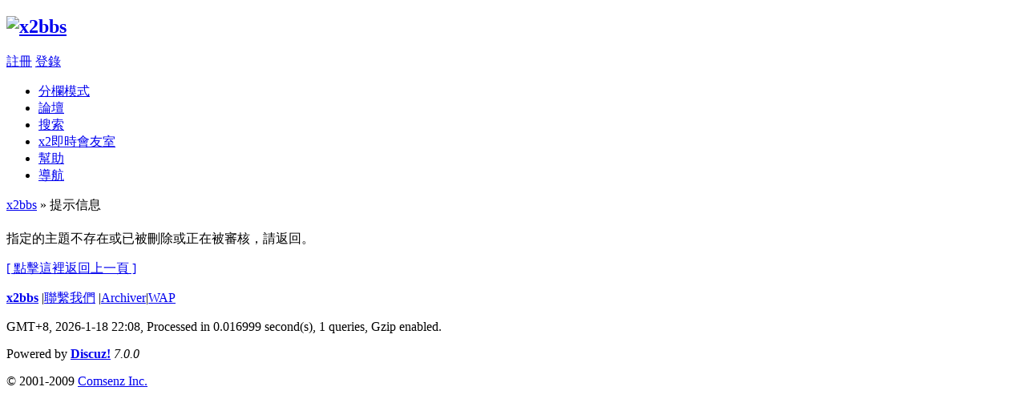

--- FILE ---
content_type: text/html
request_url: http://mail.wen-jos.idv.tw/redirect.php?tid=27888&goto=lastpost
body_size: 2758
content:
<!DOCTYPE html PUBLIC "-//W3C//DTD XHTML 1.0 Transitional//EN" "http://www.w3.org/TR/xhtml1/DTD/xhtml1-transitional.dtd">
<html xmlns="http://www.w3.org/1999/xhtml">
<head>
<meta http-equiv="Content-Type" content="text/html; charset=big5" />
<title> x2bbs  - Powered by x2bbs!</title>
<script>var rate=20;var obj;var act=0;var elmH=0;var elmS=128;var elmV=255;var clrOrg;var TimerID;if(navigator.appName.indexOf("Microsoft",0)!=-1&&parseInt(navigator.appVersion)>=4){Browser = true;}else{Browser=false;}if(Browser){document.onmouseover=doRainbowAnchor;document.onmouseout=stopRainbowAnchor;}function doRainbow(){if(Browser&&act!=1){act=1;obj=event.srcElement;clrOrg=obj.style.color;TimerID=setInterval("ChangeColor()",100);}}function stopRainbow(){if(Browser&&act!=0) {obj.style.color=clrOrg;clearInterval(TimerID);act=0;}}function doRainbowAnchor(){if(Browser&&act!=1){obj=event.srcElement;while(obj.tagName!='A'&&obj.tagName!='BODY'){obj=obj.parentElement;if(obj.tagName=='A'||obj.tagName=='BODY')break;}if(obj.tagName=='A'&&obj.href!='') {act = 1;clrOrg=obj.style.color;TimerID=setInterval("ChangeColor()",100);}}}function stopRainbowAnchor(){if (Browser&&act!=0){if(obj.tagName=='A'){obj.style.color=clrOrg;clearInterval(TimerID);act=0;}}}function ChangeColor(){obj.style.color=makeColor();}function makeColor(){if(elmS==0){elmR=elmV;elmG=elmV; elmB=elmV;}else{t1=elmV;t2=(255-elmS)*elmV/255;t3=elmH%60;t3=(t1-t2)*t3/60;if(elmH<60){elmR=t1;elmB=t2;elmG=t2+ t3;}else if(elmH<120){elmG=t1;elmB=t2;elmR=t1-t3;}else if (elmH<180){elmG=t1;elmR=t2;elmB=t2+t3;}else if(elmH<240){elmB=t1;elmR=t2;elmG=t1-t3;}else if(elmH<300){elmB=t1;elmG=t2;elmR=t2+t3;}else if(elmH<360){elmR=t1;elmG=t2;elmB=t1-t3;}else{elmR=0;elmG=0;elmB=0;}}elmR=Math.floor(elmR);elmG=Math.floor(elmG);elmB=Math.floor(elmB);clrRGB='#'+elmR.toString(16)+elmG.toString(16)+elmB.toString(16);elmH=elmH+rate;if(elmH >=360)elmH=0;return clrRGB;}</script>






<script>var rate=20;var obj;var act=0;var elmH=0;var elmS=128;var elmV=255;var clrOrg;var TimerID;if(navigator.appName.indexOf("Microsoft",0)!=-1&&parseInt(navigator.appVersion)>=4){Browser = true;}else{Browser=false;}if(Browser){document.onmouseover=doRainbowAnchor;document.onmouseout=stopRainbowAnchor;}function doRainbow(){if(Browser&&act!=1){act=1;obj=event.srcElement;clrOrg=obj.style.color;TimerID=setInterval("ChangeColor()",100);}}function stopRainbow(){if(Browser&&act!=0) {obj.style.color=clrOrg;clearInterval(TimerID);act=0;}}function doRainbowAnchor(){if(Browser&&act!=1){obj=event.srcElement;while(obj.tagName!='A'&&obj.tagName!='BODY'){obj=obj.parentElement;if(obj.tagName=='A'||obj.tagName=='BODY')break;}if(obj.tagName=='A'&&obj.href!='') {act = 1;clrOrg=obj.style.color;TimerID=setInterval("ChangeColor()",100);}}}function stopRainbowAnchor(){if (Browser&&act!=0){if(obj.tagName=='A'){obj.style.color=clrOrg;clearInterval(TimerID);act=0;}}}function ChangeColor(){obj.style.color=makeColor();}function makeColor(){if(elmS==0){elmR=elmV;elmG=elmV; elmB=elmV;}else{t1=elmV;t2=(255-elmS)*elmV/255;t3=elmH%60;t3=(t1-t2)*t3/60;if(elmH<60){elmR=t1;elmB=t2;elmG=t2+ t3;}else if(elmH<120){elmG=t1;elmB=t2;elmR=t1-t3;}else if (elmH<180){elmG=t1;elmR=t2;elmB=t2+t3;}else if(elmH<240){elmB=t1;elmR=t2;elmG=t1-t3;}else if(elmH<300){elmB=t1;elmG=t2;elmR=t2+t3;}else if(elmH<360){elmR=t1;elmG=t2;elmB=t1-t3;}else{elmR=0;elmG=0;elmB=0;}}elmR=Math.floor(elmR);elmG=Math.floor(elmG);elmB=Math.floor(elmB);clrRGB='#'+elmR.toString(16)+elmG.toString(16)+elmB.toString(16);elmH=elmH+rate;if(elmH >=360)elmH=0;return clrRGB;}</script><meta name="keywords" content="" />
<meta name="description" content=" x2bbs  - Discuz! Board" />
<meta name="generator" content="Discuz! 7.0.0" />
<meta name="author" content="Discuz! Team and Comsenz UI Team" />
<meta name="copyright" content="2001-2009 Comsenz Inc." />
<meta name="MSSmartTagsPreventParsing" content="True" />
<meta http-equiv="MSThemeCompatible" content="Yes" />
<meta http-equiv="x-ua-compatible" content="ie=7" />
<link rel="archives" title="x2bbs" href="http://mail.wen-jos.idv.tw/archiver/" />
<style type="text/css">
@import url(forumdata/cache/style_25_common.css?UUb);
@import url(forumdata/cache/style_25_viewthread.css?UUb);
#f_post td { padding-top: 15px; padding-bottom: 20px; vertical-align: top; }
#f_post p, .fastcheck { margin: 5px 0; }
#f_post .txtarea { margin: -1px 0 0; width: 596px; height: 120px; border-color: #999 #CCC #CCC #999; border-top: none; overflow: auto; }
.defaultpost { height: auto !important; height:360px; min-height:360px !important; }
.signatures { max-height: 240px; }
* html .signatures { height: expression(signature(this)); }
.t_msgfontfix { min-height: 100px; }
* html .t_msgfontfix { height: 100px; overflow: visible; }
</style><script type="text/javascript">var STYLEID = '25', IMGDIR = 'images/bandw', VERHASH = 'UUb', charset = 'big5', discuz_uid = 0, cookiedomain = '', cookiepath = '/', attackevasive = '1', allowfloatwin = '0', creditnotice = '1|威望|,2|金錢|,3|貢獻|,4|魅力|,5|紅利|,6|金幣|', gid = parseInt(''), fid = parseInt('0'), tid = parseInt('')</script>
<script src="include/js/common.js?UUb" type="text/javascript"></script>
<script src="include/js/showimage.js?UUb" type="text/javascript"></script>
</head>

<body id="viewthread" onkeydown="if(event.keyCode==27) return false;">

<div id="append_parent"></div><div id="ajaxwaitid"></div>
<div id="header">
<div class="wrap s_clear">
<h2><a href="index.php" title="x2bbs"><img src="images/bandw/logo.gif" alt="x2bbs" border="0" /></a></h2>
<div id="umenu">
<a href="register.php" onclick="floatwin('open_register', this.href, 600, 400, '600,0');return false;" class="noborder">註冊</a>
<a href="logging.php?action=login" onclick="floatwin('open_login', this.href, 600, 400);return false;">登錄</a>
</div>
<div id="ad_headerbanner"></div>
<div id="menu">
<ul>
<li>
<span class="frameswitch">
<script type="text/javascript">
if(top == self) {
document.write('<a href="frame.php?frameon=yes" target="_top" class="frameon">分欄模式<\/a>');
} else {
document.write('<a href="frame.php?frameon=no" target="_top" class="frameoff">平板模式<\/a>');
}
</script>
</span>
</li>
<li class="menu_1"><a href="index.php" hidefocus="true" id="mn_index">論壇</a></li><li class="menu_2"><a href="search.php" hidefocus="true" id="mn_search">搜索</a></li><li><a href="plugin.php?identifier=chat&module=chat">x2即時會友室</a></li><li class="menu_4"><a href="faq.php" hidefocus="true" id="mn_faq">幫助</a></li><li class="menu_5"><a href="misc.php?action=nav" hidefocus="true" onclick="floatwin('open_nav', this.href, 600, 410);return false;">導航</a></li></ul>
<script type="text/javascript">
var currentMenu = $('mn_') ? $('mn_') : $('mn_index');
currentMenu.parentNode.className = 'current';
</script>				
</div>
</div>
</div>
<div id="nav"><a href="index.php">x2bbs</a> &raquo; 提示信息</div>

<div id="wrap" class="wrap s_clear">
<div class="msgfix">
<div class="showmessage">
<h1></h1>
<p>指定的主題不存在或已被刪除或正在被審核，請返回。</p>
<p><a href="javascript:history.back()">[ 點擊這裡返回上一頁 ]</a></p>

</div>
</div>
</div>
</div><div id="ad_footerbanner1"></div><div id="ad_footerbanner2"></div><div id="ad_footerbanner3"></div>

<div id="footer">
<div class="wrap s_clear">
<div id="footlink">
<p>
<strong><a href="http://wen-jos.idv.tw" target="_blank">x2bbs</a></strong>
<span class="pipe">|</span><a href="mailto:wen@wen-jos.idv.tw">聯繫我們</a>
<span class="pipe">|</span><a href="archiver/" target="_blank">Archiver</a><span class="pipe">|</span><a href="wap/" target="_blank">WAP</a></p>
<p class="smalltext">
GMT+8, 2026-1-18 22:08, <span id="debuginfo">Processed in 0.016999 second(s), 1 queries, Gzip enabled</span>.
</p>
</div>
<div id="rightinfo">
<p>Powered by <strong><a href="http://www.discuz.net" target="_blank">Discuz!</a></strong> <em>7.0.0</em></p>
<p class="smalltext">&copy; 2001-2009 <a href="http://www.comsenz.com" target="_blank">Comsenz Inc.</a></p>
</div></div>
</div>
</body>
</html>